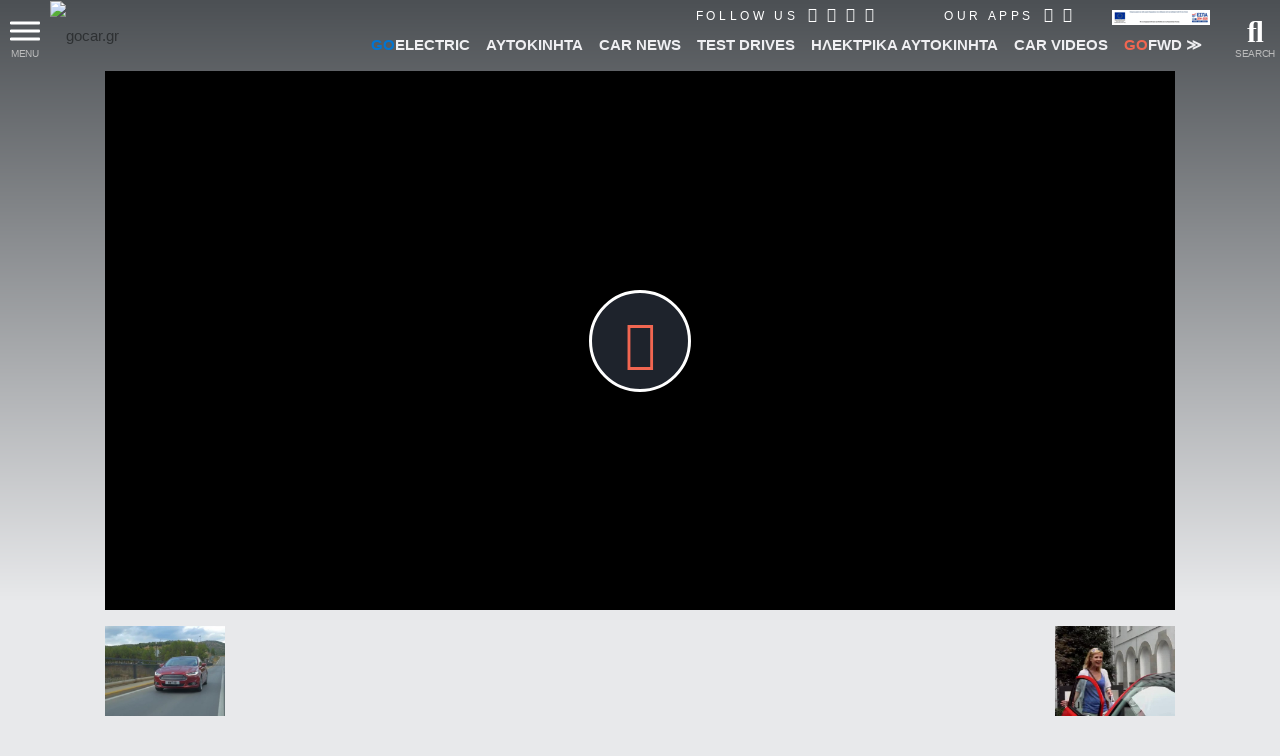

--- FILE ---
content_type: text/html; charset=utf-8
request_url: https://www.google.com/recaptcha/api2/aframe
body_size: 135
content:
<!DOCTYPE HTML><html><head><meta http-equiv="content-type" content="text/html; charset=UTF-8"></head><body><script nonce="1cAKWkS6lNkSnX8EQyAfrw">/** Anti-fraud and anti-abuse applications only. See google.com/recaptcha */ try{var clients={'sodar':'https://pagead2.googlesyndication.com/pagead/sodar?'};window.addEventListener("message",function(a){try{if(a.source===window.parent){var b=JSON.parse(a.data);var c=clients[b['id']];if(c){var d=document.createElement('img');d.src=c+b['params']+'&rc='+(localStorage.getItem("rc::a")?sessionStorage.getItem("rc::b"):"");window.document.body.appendChild(d);sessionStorage.setItem("rc::e",parseInt(sessionStorage.getItem("rc::e")||0)+1);localStorage.setItem("rc::h",'1769037967694');}}}catch(b){}});window.parent.postMessage("_grecaptcha_ready", "*");}catch(b){}</script></body></html>